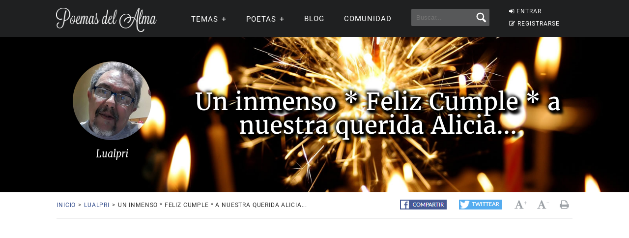

--- FILE ---
content_type: text/html; charset=UTF-8
request_url: https://www.poemas-del-alma.com/blog/mostrar-poema-584753
body_size: 15066
content:
<!DOCTYPE html><html xmlns="https://www.w3.org/1999/xhtml" lang="es"><head profile="https://gmpg.org/xfn/11">
	<title>Poema Un inmenso * Feliz Cumple * a nuestra querida Alicia..., en Poemas del Alma</title>
      
    <meta charset="utf-8"/>   
        
        <link rel="preconnect dns-prefetch" href="https://www.googletagmanager.com" />
    <link rel="preconnect dns-prefetch" href="https://securepubads.g.doubleclick.net" />
    <link rel="preconnect dns-prefetch" href="https://c.amazon-adsystem.com" />
    
    	
    <link rel="preload" href="//www.poemas-del-alma.com/blog/wp-content/themes/poemas/assets/frontend/font/Roboto-Regular.woff" as="font" type="font/woff" crossorigin="anonymous">
<link rel="preload" href="//www.poemas-del-alma.com/blog/wp-content/themes/poemas/assets/frontend/font/Merriweather-Regular.woff" as="font" type="font/woff" crossorigin="anonymous">
<link rel="preload" href="//www.poemas-del-alma.com/blog/wp-content/themes/poemas/assets/frontend/font/Merriweather-Bold.woff" as="font" type="font/woff" crossorigin="anonymous">
<link rel="preload" href="//www.poemas-del-alma.com/blog/wp-content/themes/poemas/assets/frontend/font/Merriweather-Italic.woff" as="font" type="font/woff" crossorigin="anonymous">
<link rel="preload" href="//www.poemas-del-alma.com/blog/wp-content/themes/poemas/assets/frontend/font/fontello.woff?31867732" as="font" type="font/woff" crossorigin="anonymous">


        <link rel="stylesheet" media="all" href="//www.poemas-del-alma.com/blog/wp-content/themes/poemas/assets/frontend/css/screen20.css" />
   
   <meta property="og:image" content="https://www.poemas-del-alma.com/blog/wp-content/themes/poemas/images/iconos/default-avatar.jpeg" />
    

	<link rel="alternate" type="application/rss+xml" title="RSS 2.0" href="//www.poemas-del-alma.com/blog/feed" />
	<link rel="alternate" type="text/xml" title="RSS .92" href="//www.poemas-del-alma.com/blog/feed" />
	<link rel="alternate" type="application/atom+xml" title="Atom 0.3" href="//www.poemas-del-alma.com/blog/feed" />

	<link type="image/x-icon" href="//www.poemas-del-alma.com/favicon.ico" rel="shortcut icon" />
        
	<link rel="pingback" href="https://www.poemas-del-alma.com/blog/xmlrpc.php" />
    

<meta property="fb:admins" content="804467439" />






<meta name="viewport" content="width=device-width, initial-scale=1.0">



<meta property="og:image" content="//www.poemas-del-alma.com/blog/wp-content/themes/poemas/images/logo-login.png" />
<style>
.timeline-event-label {font-size:11pt;line-height:25px}
</style>


    
    <script defer type="text/javascript" src="https://www.poemas-del-alma.com/jquery-3.6.1.min.js"></script><script async src="https://securepubads.g.doubleclick.net/tag/js/gpt.js"></script>
<script type="text/javascript" src="https://www.poemas-del-alma.com/header-js-3.js"></script>


<!-- Google tag (gtag.js) -->
<script async src="https://www.googletagmanager.com/gtag/js?id=G-D7G5LNZX2L"></script>
<script>
  window.dataLayer = window.dataLayer || [];
  function gtag(){dataLayer.push(arguments);}
  gtag('js', new Date());

  gtag('config', 'G-D7G5LNZX2L', {
  'user_properties': {
    'logged_in_status': 'not_logged_in'
  }
});

</script>




<style id='global-styles-inline-css' type='text/css'>
:root{--wp--preset--aspect-ratio--square: 1;--wp--preset--aspect-ratio--4-3: 4/3;--wp--preset--aspect-ratio--3-4: 3/4;--wp--preset--aspect-ratio--3-2: 3/2;--wp--preset--aspect-ratio--2-3: 2/3;--wp--preset--aspect-ratio--16-9: 16/9;--wp--preset--aspect-ratio--9-16: 9/16;--wp--preset--color--black: #000000;--wp--preset--color--cyan-bluish-gray: #abb8c3;--wp--preset--color--white: #ffffff;--wp--preset--color--pale-pink: #f78da7;--wp--preset--color--vivid-red: #cf2e2e;--wp--preset--color--luminous-vivid-orange: #ff6900;--wp--preset--color--luminous-vivid-amber: #fcb900;--wp--preset--color--light-green-cyan: #7bdcb5;--wp--preset--color--vivid-green-cyan: #00d084;--wp--preset--color--pale-cyan-blue: #8ed1fc;--wp--preset--color--vivid-cyan-blue: #0693e3;--wp--preset--color--vivid-purple: #9b51e0;--wp--preset--gradient--vivid-cyan-blue-to-vivid-purple: linear-gradient(135deg,rgb(6,147,227) 0%,rgb(155,81,224) 100%);--wp--preset--gradient--light-green-cyan-to-vivid-green-cyan: linear-gradient(135deg,rgb(122,220,180) 0%,rgb(0,208,130) 100%);--wp--preset--gradient--luminous-vivid-amber-to-luminous-vivid-orange: linear-gradient(135deg,rgb(252,185,0) 0%,rgb(255,105,0) 100%);--wp--preset--gradient--luminous-vivid-orange-to-vivid-red: linear-gradient(135deg,rgb(255,105,0) 0%,rgb(207,46,46) 100%);--wp--preset--gradient--very-light-gray-to-cyan-bluish-gray: linear-gradient(135deg,rgb(238,238,238) 0%,rgb(169,184,195) 100%);--wp--preset--gradient--cool-to-warm-spectrum: linear-gradient(135deg,rgb(74,234,220) 0%,rgb(151,120,209) 20%,rgb(207,42,186) 40%,rgb(238,44,130) 60%,rgb(251,105,98) 80%,rgb(254,248,76) 100%);--wp--preset--gradient--blush-light-purple: linear-gradient(135deg,rgb(255,206,236) 0%,rgb(152,150,240) 100%);--wp--preset--gradient--blush-bordeaux: linear-gradient(135deg,rgb(254,205,165) 0%,rgb(254,45,45) 50%,rgb(107,0,62) 100%);--wp--preset--gradient--luminous-dusk: linear-gradient(135deg,rgb(255,203,112) 0%,rgb(199,81,192) 50%,rgb(65,88,208) 100%);--wp--preset--gradient--pale-ocean: linear-gradient(135deg,rgb(255,245,203) 0%,rgb(182,227,212) 50%,rgb(51,167,181) 100%);--wp--preset--gradient--electric-grass: linear-gradient(135deg,rgb(202,248,128) 0%,rgb(113,206,126) 100%);--wp--preset--gradient--midnight: linear-gradient(135deg,rgb(2,3,129) 0%,rgb(40,116,252) 100%);--wp--preset--font-size--small: 13px;--wp--preset--font-size--medium: 20px;--wp--preset--font-size--large: 36px;--wp--preset--font-size--x-large: 42px;--wp--preset--spacing--20: 0.44rem;--wp--preset--spacing--30: 0.67rem;--wp--preset--spacing--40: 1rem;--wp--preset--spacing--50: 1.5rem;--wp--preset--spacing--60: 2.25rem;--wp--preset--spacing--70: 3.38rem;--wp--preset--spacing--80: 5.06rem;--wp--preset--shadow--natural: 6px 6px 9px rgba(0, 0, 0, 0.2);--wp--preset--shadow--deep: 12px 12px 50px rgba(0, 0, 0, 0.4);--wp--preset--shadow--sharp: 6px 6px 0px rgba(0, 0, 0, 0.2);--wp--preset--shadow--outlined: 6px 6px 0px -3px rgb(255, 255, 255), 6px 6px rgb(0, 0, 0);--wp--preset--shadow--crisp: 6px 6px 0px rgb(0, 0, 0);}:where(.is-layout-flex){gap: 0.5em;}:where(.is-layout-grid){gap: 0.5em;}body .is-layout-flex{display: flex;}.is-layout-flex{flex-wrap: wrap;align-items: center;}.is-layout-flex > :is(*, div){margin: 0;}body .is-layout-grid{display: grid;}.is-layout-grid > :is(*, div){margin: 0;}:where(.wp-block-columns.is-layout-flex){gap: 2em;}:where(.wp-block-columns.is-layout-grid){gap: 2em;}:where(.wp-block-post-template.is-layout-flex){gap: 1.25em;}:where(.wp-block-post-template.is-layout-grid){gap: 1.25em;}.has-black-color{color: var(--wp--preset--color--black) !important;}.has-cyan-bluish-gray-color{color: var(--wp--preset--color--cyan-bluish-gray) !important;}.has-white-color{color: var(--wp--preset--color--white) !important;}.has-pale-pink-color{color: var(--wp--preset--color--pale-pink) !important;}.has-vivid-red-color{color: var(--wp--preset--color--vivid-red) !important;}.has-luminous-vivid-orange-color{color: var(--wp--preset--color--luminous-vivid-orange) !important;}.has-luminous-vivid-amber-color{color: var(--wp--preset--color--luminous-vivid-amber) !important;}.has-light-green-cyan-color{color: var(--wp--preset--color--light-green-cyan) !important;}.has-vivid-green-cyan-color{color: var(--wp--preset--color--vivid-green-cyan) !important;}.has-pale-cyan-blue-color{color: var(--wp--preset--color--pale-cyan-blue) !important;}.has-vivid-cyan-blue-color{color: var(--wp--preset--color--vivid-cyan-blue) !important;}.has-vivid-purple-color{color: var(--wp--preset--color--vivid-purple) !important;}.has-black-background-color{background-color: var(--wp--preset--color--black) !important;}.has-cyan-bluish-gray-background-color{background-color: var(--wp--preset--color--cyan-bluish-gray) !important;}.has-white-background-color{background-color: var(--wp--preset--color--white) !important;}.has-pale-pink-background-color{background-color: var(--wp--preset--color--pale-pink) !important;}.has-vivid-red-background-color{background-color: var(--wp--preset--color--vivid-red) !important;}.has-luminous-vivid-orange-background-color{background-color: var(--wp--preset--color--luminous-vivid-orange) !important;}.has-luminous-vivid-amber-background-color{background-color: var(--wp--preset--color--luminous-vivid-amber) !important;}.has-light-green-cyan-background-color{background-color: var(--wp--preset--color--light-green-cyan) !important;}.has-vivid-green-cyan-background-color{background-color: var(--wp--preset--color--vivid-green-cyan) !important;}.has-pale-cyan-blue-background-color{background-color: var(--wp--preset--color--pale-cyan-blue) !important;}.has-vivid-cyan-blue-background-color{background-color: var(--wp--preset--color--vivid-cyan-blue) !important;}.has-vivid-purple-background-color{background-color: var(--wp--preset--color--vivid-purple) !important;}.has-black-border-color{border-color: var(--wp--preset--color--black) !important;}.has-cyan-bluish-gray-border-color{border-color: var(--wp--preset--color--cyan-bluish-gray) !important;}.has-white-border-color{border-color: var(--wp--preset--color--white) !important;}.has-pale-pink-border-color{border-color: var(--wp--preset--color--pale-pink) !important;}.has-vivid-red-border-color{border-color: var(--wp--preset--color--vivid-red) !important;}.has-luminous-vivid-orange-border-color{border-color: var(--wp--preset--color--luminous-vivid-orange) !important;}.has-luminous-vivid-amber-border-color{border-color: var(--wp--preset--color--luminous-vivid-amber) !important;}.has-light-green-cyan-border-color{border-color: var(--wp--preset--color--light-green-cyan) !important;}.has-vivid-green-cyan-border-color{border-color: var(--wp--preset--color--vivid-green-cyan) !important;}.has-pale-cyan-blue-border-color{border-color: var(--wp--preset--color--pale-cyan-blue) !important;}.has-vivid-cyan-blue-border-color{border-color: var(--wp--preset--color--vivid-cyan-blue) !important;}.has-vivid-purple-border-color{border-color: var(--wp--preset--color--vivid-purple) !important;}.has-vivid-cyan-blue-to-vivid-purple-gradient-background{background: var(--wp--preset--gradient--vivid-cyan-blue-to-vivid-purple) !important;}.has-light-green-cyan-to-vivid-green-cyan-gradient-background{background: var(--wp--preset--gradient--light-green-cyan-to-vivid-green-cyan) !important;}.has-luminous-vivid-amber-to-luminous-vivid-orange-gradient-background{background: var(--wp--preset--gradient--luminous-vivid-amber-to-luminous-vivid-orange) !important;}.has-luminous-vivid-orange-to-vivid-red-gradient-background{background: var(--wp--preset--gradient--luminous-vivid-orange-to-vivid-red) !important;}.has-very-light-gray-to-cyan-bluish-gray-gradient-background{background: var(--wp--preset--gradient--very-light-gray-to-cyan-bluish-gray) !important;}.has-cool-to-warm-spectrum-gradient-background{background: var(--wp--preset--gradient--cool-to-warm-spectrum) !important;}.has-blush-light-purple-gradient-background{background: var(--wp--preset--gradient--blush-light-purple) !important;}.has-blush-bordeaux-gradient-background{background: var(--wp--preset--gradient--blush-bordeaux) !important;}.has-luminous-dusk-gradient-background{background: var(--wp--preset--gradient--luminous-dusk) !important;}.has-pale-ocean-gradient-background{background: var(--wp--preset--gradient--pale-ocean) !important;}.has-electric-grass-gradient-background{background: var(--wp--preset--gradient--electric-grass) !important;}.has-midnight-gradient-background{background: var(--wp--preset--gradient--midnight) !important;}.has-small-font-size{font-size: var(--wp--preset--font-size--small) !important;}.has-medium-font-size{font-size: var(--wp--preset--font-size--medium) !important;}.has-large-font-size{font-size: var(--wp--preset--font-size--large) !important;}.has-x-large-font-size{font-size: var(--wp--preset--font-size--x-large) !important;}
/*# sourceURL=global-styles-inline-css */
</style>
</head>

<body>


<header id="header" class="header">
        <div class="menuwif">
            <!-- Logo -->
            
                        <a href="https://www.poemas-del-alma.com/" class="logo"><img src="https://www.poemas-del-alma.com/blog/wp-content/themes/poemas/images/logo-retina.png" width="205px" height="49px" alt="Poemas del Alma" /></a>
            
            
    
            <!-- Hamburger icon -->
            <input class="side-menu" type="checkbox" id="side-menu"/>
            <label class="hamb" for="side-menu"><span class="hamb-line"></span></label>
    <div id="form-mobile-buscar">
    <input class="search-movil" type="checkbox" id="search-movil"/>
    <label class="buscar-mobile" for="search-movil" onclick="uncheck('all');"><img src="https://www.poemas-del-alma.com/blog/wp-content/themes/poemas/images/lupa-white.png" alt="Buscar" class="lupa-buscar" /></label>
    
                    <form id="form-mob" action="https://www.poemas-del-alma.com/blog/buscador">
                      
                        <input type="hidden" name="cx" value="partner-pub-2880401147580167:8t6zjj8oz7q" />
                        <input type="hidden" name="cof" value="FORID:10" />
                        <input type="hidden" name="ie" value="ISO-8859-1" />
                        <input type="text" name="q" class="input-search" placeholder="Buscar..." />
                        <input type="submit" class="input-submit" />
                			
						</form>
                    </div>
    
    
            <!-- Menu -->
            <nav class="nav">
                <ul class="menu">
                    
                                        <div id="order-perfil-guest" class="order-menu guesttopbottom">
                        <li class="guest-loginregister"><a href="https://www.poemas-del-alma.com/blog/wp-login.php"><i class="icon-login">&nbsp;</i>ENTRAR</a></li>
    					<li class="guest-loginregister"><a href="https://www.poemas-del-alma.com/blog/wp-login.php?action=register"><i class="icon-edit">&nbsp;</i>REGISTRARSE</a></li>
                    </div>
                                        
                    
                                        <div class="order-menu">
                    <input class="nav-has-submenu-us" type="checkbox" id="nav-has-submenu-us"/>
                    <label class="submenu-us-label" for="nav-has-submenu-us" onclick="uncheck('nav-has-submenu-us');">
                    <li>TEMAS<span class="signo-submenu-global" id="signo-submenu-us"></span></li>
                    </label>
                        <ul class="nav-submenu" id="nav-submenu-us">
                            <li><a href="//www.poemas-del-alma.com/amor.htm">Amor</a></li>
        					<li><a href="//www.poemas-del-alma.com/amistad.htm">Amistad</a></li>
        					<li><a href="//www.poemas-del-alma.com/familia.htm">Familia</a></li>
        					<li><a href="//www.poemas-del-alma.com/fechas-especiales.htm">Fechas especiales</a></li>
        					<li><a href="//www.poemas-del-alma.com/infantiles.htm">Infantiles</a></li>
        					<li><a href="//www.poemas-del-alma.com/perdon.htm">Perd&oacute;n</a></li>
        					<li><a href="//www.poemas-del-alma.com/religiosos.htm">Religiosos</a></li>
        					<li><a href="//www.poemas-del-alma.com/tristes.htm">Tristes</a></li>
                            
                            
                        </ul>
                    </div>
                    
                    
                    <div class="order-menu">
                    <input class="nav-has-submenu-poet" type="checkbox" id="nav-has-submenu-poet"/>
                    <label class="submenu-poet-label" for="nav-has-submenu-poet" onclick="uncheck('nav-has-submenu-poet');"><li>POETAS<span class="signo-submenu-global" id="signo-submenu-poet"></span></li></label>
                        <ul class="nav-submenu" id="nav-submenu-poet">
                            
      
      <li><a href="//www.poemas-del-alma.com/pablo-neruda.htm">Pablo Neruda</a></li>
								<li><a href="//www.poemas-del-alma.com/mario-benedetti.htm">Mario Benedetti</a></li>
								<li><a href="//www.poemas-del-alma.com/gabriela-mistral.htm">Gabriela Mistral</a></li>
								<li><a href="//www.poemas-del-alma.com/ruben-dario.htm">Rub&eacute;n Dar&iacute;o</a></li>
								<li><a href="//www.poemas-del-alma.com/amado-nervo.htm">Amado Nervo</a></li>
								<li><a href="//www.poemas-del-alma.com/jorge-luis-borges.htm">Jorge Luis Borges</a></li>
								<li><a href="//www.poemas-del-alma.com/sor-juana-ines-de-la-cruz.htm">Sor Juana</a></li>
								<li><a href="//www.poemas-del-alma.com/gustavo-adolfo-becquer.htm">Gustavo A. B&eacute;cquer</a></li>
								<li><a href="//www.poemas-del-alma.com/octavio-paz.htm">Octavio Paz</a></li>
								<li><a href="//www.poemas-del-alma.com/federico-garcia-lorca.htm">Federico Garc&iacute;a Lorca</a></li>
								<li><a href="//www.poemas-del-alma.com/alfonsina-storni.htm">Alfonsina Storni</a></li>
							
								<li><a href="//www.poemas-del-alma.com/jaime-sabines.htm">Jaime Sabines</a></li>
								<li><a href="//www.poemas-del-alma.com/antonio-machado.htm">Antonio Machado</a></li>
								<li><a href="//www.poemas-del-alma.com/jose-marti.htm">Jos&eacute; Mart&iacute;</a></li>
								<li><a href="//www.poemas-del-alma.com/francisco-de-quevedo.htm">Francisco de Quevedo</a></li>
								<li><a href="//www.poemas-del-alma.com/julia-de-burgos.htm">Julia de Burgos</a></li>
								<li><a href="//www.poemas-del-alma.com/garcilaso-de-la-vega.htm">Garcilaso de la Vega</a></li>
								<li><a href="//www.poemas-del-alma.com/miguel-de-unamuno.htm">Miguel de Unamuno</a></li>
								
                                
                                
								<li><a style="width:20px" href="//www.poemas-del-alma.com/a.html">A</a></li>
                                <li><a style="width:20px" href="//www.poemas-del-alma.com/b.html">B</a></li>
                                <li><a style="width:20px" href="//www.poemas-del-alma.com/c.html">C</a></li>
                                <li><a style="width:20px" href="//www.poemas-del-alma.com/d.html">D</a></li>
                                <li><a style="width:20px" href="//www.poemas-del-alma.com/e.html">E</a></li>
                                <li><a style="width:20px" href="//www.poemas-del-alma.com/f.html">F</a></li>
                                <li><a style="width:20px" href="//www.poemas-del-alma.com/g.html">G</a></li>
                                <li><a style="width:20px" href="//www.poemas-del-alma.com/h.html">H</a></li>
                                <li><a style="width:20px" href="//www.poemas-del-alma.com/i.html">I</a></li>
								<li><a style="width:20px" href="//www.poemas-del-alma.com/j.html">J</a></li>
                                <li><a style="width:20px" href="//www.poemas-del-alma.com/k.html">K</a></li>
                                <li><a style="width:20px" href="//www.poemas-del-alma.com/l.html">L</a></li>
                                <li><a style="width:20px" href="//www.poemas-del-alma.com/m.html">M</a></li>
                                <li><a style="width:20px" href="//www.poemas-del-alma.com/n.html">N</a></li>
                                <li><a style="width:20px" href="//www.poemas-del-alma.com/o.html">O</a></li>
                                <li><a style="width:20px" href="//www.poemas-del-alma.com/p.html">P</a></li>
                                <li><a style="width:20px" href="//www.poemas-del-alma.com/q.html">Q</a></li>
                                <li><a style="width:20px" href="//www.poemas-del-alma.com/r.html">R</a></li>
								<li><a style="width:20px" href="//www.poemas-del-alma.com/s.html">S</a></li>
                                <li><a style="width:20px" href="//www.poemas-del-alma.com/t.html">T</a></li>
                                <li><a style="width:20px" href="//www.poemas-del-alma.com/u.html">U</a></li>
                                <li><a style="width:20px" href="//www.poemas-del-alma.com/v.html">V</a></li>
                                <li><a style="width:20px" href="//www.poemas-del-alma.com/w.html">W</a></li>
                                <li><a style="width:20px" href="//www.poemas-del-alma.com/x.html">X</a></li>
                                <li><a style="width:20px" href="//www.poemas-del-alma.com/y.html">Y</a></li>
                                <li><a style="width:20px" href="//www.poemas-del-alma.com/z.html">Z</a></li>
							
       
                            
                            
                        </ul>
                        </div>
                    
                                        
                    <div class="order-menu">
                    <li><a href="//www.poemas-del-alma.com/blog/blog">Blog</a></li>
                    </div>
                    
                    <div class="order-menu">
                    <li><a href="//www.poemas-del-alma.com/blog/comunidad">Comunidad</a></li>
                    </div>
                    
                    
                    <div class="order-menu">
                    <li id="form-header-buscar">
                    <form action="//www.poemas-del-alma.com/blog/buscador">
                      
                        <input type="hidden" name="cx" value="partner-pub-2880401147580167:8t6zjj8oz7q" />
                        <input type="hidden" name="cof" value="FORID:10" />
                        <input type="hidden" name="ie" value="ISO-8859-1" />
                                                <input type="text" name="q" class="input-search" placeholder="Buscar..." />
                        <input type="submit" class="input-submit" />
                			
						</form>
                    </li>
                    
                    </div>
                        
                </ul>
            </nav>
        </div>
    </header>
    
    
 
            
            									

    


    


    
<div id="poema-content" class="page">

<style>
.grow {
  transition: padding 0.5s;
  -webkit-transition: padding 0.5s;
  overflow: hidden;
}
.grow:hover {
  padding-bottom: 150px !important;
  padding-top: 75px !important;
}

#editlink {
    opacity:0;   
    -webkit-transition:.5s;
    -moz-transition:.5s;
    -o-transition:.5s;
    -ms-transition:.5s;
    transition:.5s;
    float:right;
    background: #000;
    padding:10px;
    border: 1px solid #fff;
    font-size:13px;
}
#editlink a {
    color:#fff;
}
#header-post:hover #editlink {
    opacity:1;
}


.feed-poemas #header-post .container .post-autor div {height:90px;width:90px}
 .feed-poemas #header-post {padding:0;margin-bottom:20px}
 .feed-poemas #header-post .container {padding: 30px 0;border-top: 1px solid #cbc7c7;}
 .feed-poemas #header-post a {color: #000;}
 .feed-poemas #wrap {padding: 0 0 40px 0;}
.feed-poemas #header-post .container .post-autor .title-content {margin-bottom: 10px;}
.show-comments-feed.btn.btn-lg {margin-bottom: 40px;display:none}
.feed-poemas .show-comments-feed.btn.btn-lg {display:block}
.feed-poemas #nav-post {border: 0;}
.feed-poemas .comshidden {display: none;}

.icon-star-empty::before {
	content: '\e80f';
}

.fa-hearto::before, .fa-heart::before {
    margin-right: 8px;
}
  .fa-heart::before{content:"\2764";color:red !important}
  .fa-heart-o::before{content:"\2764";color:gray !important;}
  
  .fa-heart::before{content:"";display:inline-block;height:27px;width:27px;background-image: url('data:image/svg+xml;utf8,<svg xmlns="http://www.w3.org/2000/svg" viewBox="0 0 22 22"><path fill="red" d="M12 21.35l-1.45-1.32C5.4 15.36 2 12.28 2 8.5 2 5.42 4.42 3 7.5 3c1.74 0 3.41.81 4.5 2.09C13.09 3.81 14.76 3 16.5 3 19.58 3 22 5.42 22 8.5c0 3.78-3.4 6.86-8.55 11.54L12 21.35z"/></svg>');
  background-size: cover;fill:red;color:red}
  .fa-hearto::before{content:"";display:inline-block;height:27px;width:27px;background-image: url('data:image/svg+xml;utf8,<svg xmlns="http://www.w3.org/2000/svg" viewBox="0 0 22 22"><path fill="gray" d="M12 21.35l-1.45-1.32C5.4 15.36 2 12.28 2 8.5 2 5.42 4.42 3 7.5 3c1.74 0 3.41.81 4.5 2.09C13.09 3.81 14.76 3 16.5 3 19.58 3 22 5.42 22 8.5c0 3.78-3.4 6.86-8.55 11.54L12 21.35z"/></svg>');
  background-size: cover;fill:gray;color:gray}
  
  
  
  
  @media (min-width: 1024px) {
    
    #comments.comments-poem {
	display: flex;
	flex-wrap: wrap;
}

  #comments > .left {
	width: 100% !important;
    padding: 0 !important;
	order:2;
}

#comments > .right {

	float: left;
	width: 100% !important;
    order:1;
}

#comments > .right .card {
	width: 100% !important;
}

.list-comments li .list-comments-item .left {
	width: 16%;
}

.list-comments li .list-comments-item .right {
	width: 84%;
}

.item-fixed {
	position: unset !important;
}

}


  
 @media (min-width: 768px) {
  .feed-poemas .title-poem {font-size: 38px;}
  .feed-poemas #header-post {margin-bottom:0}
  .fa-hearto::before, .fa-heart::before {
    margin-right: 0px;
}
}
</style>

<div class="each-poema">
		<div id="header-post" class="grow" style="background-image: url(//www.poemas-del-alma.com/bg/poemas/abstract17.jpg);background-size: cover;color: white;text-shadow: 1px 1px 6px #000,2px 2px 6px #000,3px 3px 6px #000,4px 4px 6px #000,5px 5px 6px #000,6px 6px 6px #000,-3px -3px 6px #000;">

			<div class="container">
            <h1 class="title-poem">Un inmenso * Feliz Cumple * a nuestra querida Alicia...</h1>
				<div class="post-autor">
                
                
					                
                    <div style="background:url(//www.poemas-del-alma.com/blog/wp-content/uploads/2018/08/userphoto/b78ccb9.jpeg);background-size: cover;" alt="" /></div>
					<h2 class="title-content">Lualpri</h2>
				</div>
				
                
                                
			</div>
		</div>
		<div class="container">
        
                
			<nav id="nav-post" class="clearfix">
				<ul class="breadcrumbs left">
					<li><a href="//www.poemas-del-alma.com/">Inicio</a><span>></span></li> 
					<li><a href="//www.poemas-del-alma.com/blog/usuario-196702">Lualpri</a><span>></span></li>
					<li>Un inmenso * Feliz Cumple * a nuestra querida Alicia...</li>
 				</ul>
 				<div class="right clearfix">
	 				<ul class="share-buttons left">
                    
                        <li><a href="https://www.facebook.com/sharer/sharer.php?u=https://www.poemas-del-alma.com/blog/mostrar-poema-584753" target="_blank"><img src="//www.poemas-del-alma.com/blog/wp-content/themes/poemas/images/fb-compartir.png"></a></li>
	    				<li><a href="https://twitter.com/intent/tweet/?text=Un+inmenso+%2A+Feliz+Cumple+%2A+a+nuestra+querida+Alicia...&url=https://www.poemas-del-alma.com/blog/mostrar-poema-584753&via=Poemas_del_alma" target="_blank"><img src="//www.poemas-del-alma.com/blog/wp-content/themes/poemas/images/tw-twittear.png"></a></li>		 			</ul>
	 				<ul class="actions-post right">
	 					<li><a href="#"><i class="icon-font" id="incfont">&nbsp;</i><span>+</span></a></li>
	 					<li><a href="#"><i class="icon-font" id="decfont">&nbsp;</i><span>-</span></a></li>
	 					<li><a target="_blank" href="//www.poemas-del-alma.com/blog/imprimir-584753"><i class="icon-print">&nbsp;</i></a></li>
                        
                        	 				</ul>
	 			</div>
			</nav>
		</div>
        
        <div id="wrap">
			<div class="container">
				

<div class="anuncio"><!-- /22357687369/poemas_top -->
<div id='div-gpt-ad-1595426456480-0'>
<script>
    googletag.cmd.push(function() { googletag.display('div-gpt-ad-1595426456480-0'); });
  </script>
  </div></div>    <div id="content">
	<div class="block-content">
    
            <div align="center">        
                        
                        <div style="clear:both"></div><iframe width="425" height="344" style="width:425px;max-width:100%;height:344px" src="https://www.youtube.com/embed/cDT12zAWDuM" frameborder="0" allowfullscreen></iframe><br /><br /></div>						<div class="poem-entry" id="contentfont">
                        
                        <br /><div style="color:#800"  title="Estrofa escrita por Lualpri"><p>Un inmenso * Feliz Cumple * a nuestra querida Alicia...<br />Propicia es esta ocasión<br />para reunirlos a todos<br />y expresar de corazón<br />cada uno y a su modo...<br />*<br />El sentir tan personal<br />que lleven dentro del pecho,<br />por ésta niña que está<br />sus bellos años cumpliendo!<br />*<br />Es esta poeta ardiente<br />y llena de gran calor,<br />una mujer que trasciende<br />cual rayos del mismo sol...<br />*<br />A través de sus poemas<br />plenos de fuego y pasión,<br />que a los lectores nos deja,<br />con algo de excitación!<br />*<br />Querida amiga poeta,<br />va para ti lo mejor,<br />con la humildad y simpleza<br />que se hallan en mi interior.<br />*<br />Con lo cual quiero que sepas<br />que mi deseo mayor,<br />es que muy feliz tú seas<br />por siempre, no sólo hoy!<br />*<br />Pasa un bello cumpleaños.<br />Disfruta del gran amor<br />y del cariño enviado<br />para ti, de corazón!<br />*<br />Bueno, ya voy culminando;<br />dejo paso a los demás,<br />así te van saludando<br />quienes quieren de verdad.<br />*<br />Querida Ali... te dejo<br />en su buena compañía,<br />estén cercanos o lejos<br />festejando tu gran día!<br />*<br />Que tengas paz, salud, amor y dicha !<br />*<br />Luis<br />23/06/2020<br />Bs. As.<br />Arg.<br />***<br /></p></div></p>
<br /><div style="color:#000"  title="Estrofa escrita por Lydia Gil"><p>☽✩<br />Que la felicidad<br />Siempre te persiga.<br />Que la sonrisa<br />Sea siempre tu compañía.<br />Que la luz de Dios<br />Siempre sea tu guía.<br />Disfruta mucho <br />Hoy y siempre <br />De todos tus días. <br />Feliz cumpleaños, <br />Querida Amiga, Alicia<br />☽✩<br />Lydia Gil <br /></p></div></p>
<br /><div style="color:#800"  title="Estrofa escrita por alicia perez hernandez"><p>Muy agradecida a mi querido amigo Luis.<br />Que me felicites en mi cumpleaños, y todavía<br />lo haga con rima, tú sabe como me encanta<br />el verso rimado y mas en mi para cumpleaños<br />tengo que decir que lo disfruto, aunque se me<br />han venido los años encima pero creo que este<br />poema de mi gran amigo Luis, hoy me reanima.<br />Mil gracias le doy a Dios que siendo como soy,<br />me perdone mis pecados y me preste un año mas<br />para seguir escribiendo, aunque no es la pluma la<br />que escribe, es el alma de donde los versos brotan,<br />pero hoy me festejo a todos mis amigos les doy las<br />gracias a los recién llegados, a los de antes a los de<br />hoy que van llegando y vamos sumando amigos.<br />diré lo que siempre digo... Mil gracias por leer mis letras<br />Y mil gracias por su felicitación....<br /></p></div></p>
<br /><div style="color:#000"  title="Estrofa escrita por Da Ab"><p>es un día de alegría<br />pues es cumpleaños de Alicia<br />que los años pasen lentos..<br />como una buena melodía..<br />eres compositora de letras<br />de buenos y malos días<br />que tu corazón hoy y siempre permanezca en armonía..<br />querida Alicia aunque no nos conocemos, TE DESEO UN MARAVILLOSO DÍA .<br /></p></div></p>
<br /><div style="color:#800"  title="Estrofa escrita por María..."><p>Esa querida mexicanita de mi alma,<br />que cada mañana me envía sus maresss<br />y océanos de nuestra otra querida amiga,<br />con toda el alma.<br />Le deseo de corazón un día tranquilo,<br />lleno de sueños que pueda cumplirlos,<br />lo merece porque es una mujer pasional,<br />que sigue amando con el corazón encendido,<br />a ella le digo FELICIDADES CON TODO MI CARIÑO!!<br />Ah y de nuevo envío esos maresss de afecto<br />directo<br />María Isiszkt<br /></p></div></p>
<br /><div style="color:#000"  title="Estrofa escrita por DFV"><p>Ante todo desearte un cumpleaños muy especial,<br />porque en este espacio eres alguien esencial,<br />cada frase que das a mis poemas, me motivan,<br />y a la vez leer los tuyos, a mi me cautivan;<br />por eso y mucho mas, eres mi poeta preferida,<br />y te felicito ahora en este nuevo año de vida.<br />Que cumplas muchos mas, es mi deseo sincero,<br />y me sumo igualmente a todos los te quiero,<br />bendiciones en este día, el día de tu santo,<br />y reiterarte de corazón, que te admiro tanto.<br />Poeta Alicia, muchísimas felicidades para tí,<br />De Colombia hasta Mexico, te dedico estos versos que escribí.<br />DFV<br /></p></div></p>
<br /><div style="color:#800"  title="Estrofa escrita por Hermes Antonio Varillas Labrador"><p>Una décima escribo<br />como modesto regalo, <br />en un corto intervalo<br />y sin que sea abusivo,<br />dando nota de recibo<br />de tan grata noticia,<br />junto a mis albricias<br />van mis felicitaciones,<br />palmas con ovaciones<br />¡Enhorabuena Alicia!<br />- Hermes Varillas Labrador (Poemas Potosinos) <br /></p></div></p>
<br /><div style="color:#000"  title="Estrofa escrita por kavanarudén"><p>MIS MÁS CALUROSAS FELICITACIONES MI ALI QUERIDA.<br />QUE SE CUMPLAN TODOS TUS SUEÑOS Y ANHELOS.<br />QUE NUNCA FALTE EN TU VIDA EL BIENESTAR, LA SALUD, EL AMOR Y LA MUSA. MUCHA MUSA PARA QUE NOS SIGAS DELEITANDO CON TUS LETRAS.<br />UN FUERTE ABRAZO<br />TE QUIERO UN MONTÓN Y MUCHO MÁS.<br />DISFRUTA Y CELEBRA EN GRANDE.<br />TE QUIERO<br />KAVI <br /></p></div></p>
<br /><div style="color:#800"  title="Estrofa escrita por Yajaira Vargas"><p>Hoy paso por tu casa pues te vengo a felicitar, Dios conseda a tu vida mucha dicha y felicidad...<br />Te traigo de flores un ramillete que tu belleza a de igualar, pues eres grande, bella amiga, y además muy leal, es por eso hoy en tu día te vengo a felicitar y también muchas bendiciones te te voy que dejar...<br />Feliz cumple mí querida y bella amiga!<br />         Yajaira Vargas <br /></p></div></p>
<br /><div style="color:#000"  title="Estrofa escrita por Menesteo"><p>Un día como otros tantos<br />para poder festejar<br />la suma que dan los años<br />sin decir la cantidad.<br />Es la guinda de una tarta<br />con sus velas encendidas<br />la que nos hace ese día<br />con cariño celebrar,<br />un hermoso cumpleaños<br />con amigos del portal.<br />Qué el sol te alumbre de día<br />y la luna blanca y pura<br />salga para ti esta noche<br />para regalarte un broche<br />con su luz más encendida.<br />Desde mi bahía gaditana <br />te mando un fraterno abrazo.<br />Menesteo.<br /></p></div></p>
<br /><div style="color:#800"  title="Estrofa escrita por Freddy Kalvo"><p>Alicia ¡Qué maravilla!<br />el versar con el  esbozo<br />con la gratitud y gozo<br />doy un beso en tu mejilla.<br />Larga vida, larga vida<br />pedimos al poderoso,<br />tu corazón amoroso<br />lo bendiga cada día.<br />Disfrútalo en alegría<br />de familia rodeada,<br />sintiéndote muy amada<br />bailando de algarabía<br />Freddy Kalvo<br /></p></div></p>
<br /><div style="color:#000"  title="Estrofa escrita por EVOLA.RL"><p>FELIZ CUMPLEAÑO MI ABEJITA QUERIDA<br />Muchísimas felicitaciones mi muy <br />apreciada amiga <br />espero que hoy en tu día de cumpleaños <br />disfrutes a plenitud con tus seres queridos <br />y aunque no me lo creas, te lo diré…<br />…Y es que eres muy especial para mi amiga querida<br />porque he leído tu alma y nadé en ella <br />hasta lo más profunda y eras bella. <br />Sin conocernos en persona, pero se mas de ti <br />de lo que imaginas y todo es bueno.<br />Por eso te quiero.<br />Y de lejos te envío <br />mis mejores<br />deseos<br />EVOLA.RL<br /></p></div></p>
<br /><div style="color:#800"  title="Estrofa escrita por rosi12"><p>Que festejes<br />Un muy lindo <br />cumpleaños<br />Y que tus deseos <br />Se hagan realidad<br />Cantos y mucho<br />Amor te rodee<br />Este nuevo año <br />(rosi12) <br /></p></div></p>
<br /><div style="color:#000"  title="Estrofa escrita por Draven Noré"><p>¡¡Feliz Día!!<br />que siempre estes llena de alegría.<br />TE deseo lo mejor hoy y siempre<br />mi buena amiga.<br />¡¡FELICIDADES!!<br />DRAVEN NORE <br /></p></div></p>
<br /><div style="color:#800"  title="Estrofa escrita por Rosalways"><p>¡FELIZ CUMPLEAÑOS! Querida amiga,<br />que la suerte te sonría<br />el amor nunca te falte.<br />Y que las musas no te abandonen<br />para poder seguir disfrutando<br />de tu maravillosa poesia.<br />Un abrazo con todo el cariño<br />desde allende los mares.<br /></p></div></p>
<br /><div style="color:#000"  title="Estrofa escrita por JesusMangas"><p>Decirte quiero de tajo<br />"Felicidades Alicia",<br />Son tus versos la delicia<br />Para el que lee tu trabajo.<br />El amor y la pasión<br />Bailan juntos por tus versos.<br />Coronandolos de besos,<br />De alegría e ilusión.<br />Dios te de salud y vida,<br />Felicidad si recato,<br />Para leerte otro rato<br />Mi queridisima amiga.<br />Jesús Mangas.<br /></p></div></p>
<br /><div style="color:#800"  title="Estrofa escrita por Dolores Luna. ☾ (Anna) ."><p>Siento no haber escrito ayer, la salud compromete pero ...<br />Como cumplir años es una gran bendición más en una Señora ...así con mayúsculas como nuestra querida Poetiza Alicia, me entregó al buen Dios a orar por ella, que su salud sea la más óptima, haya vivido un fantástico día al lado de sus amados y que la lluvia de Bendiciones sea eterna. <br />Un maravilloso día para una espléndida mujer que en sus letras nos deja siempre el amor y la amistad en bellos poemas. <br />¡ Mi saludo esta tarde amiga, pero la alegría de saberte al lado de nosotros amigos poetas es diario y está lleno de amor !<br />¡ Felicidades Poetiza ! <br />Dolores Luna. <br /></p></div></p>
<br /><div style="color:#000"  title="Estrofa escrita por "><p>Hoy paso por tu casa pues te vengo a felicitar, Dios conseda a tu vida mucha dicha y felicidad...<br />Te traigo de flores un ramillete que tu belleza a de igualar, pues eres grande, bella amiga, y además muy leal, es por eso hoy en tu día te vengo a felicitar y también muchas bendiciones te te voy que dejar...<br />Feliz cumple mí querida y bella amiga!<br />         Yajaira Vargas <br /></p></div><p align="right"><a href="//www.poemas-del-alma.com/blog/editar-estrofa-74475">Editar</a></p>
<br /><div style="color:#800"  title="Estrofa escrita por Loren Idárraga"><p>Eres un tesoro para nuestra humanidad,<br />hoy en tu cumpleaños te deseo felicitar<br />A ti gran poeta un abrazo te deseo enviar<br />Deseando en tu día mucha felicidad.<br /></p></div></p>
<br /><div style="color:#000"  title="Estrofa escrita por Eli R"><p>Amiga Alicia, aunque llegue tarde, quiero participar para desearles lo mejor.  El mundo mejora con su hermosa poesía.  Feliz cumpleaños.  Un fuerte abrazo de tu amiga Eli.<br /></p></div></p>
<br /><div style="color:#800"  title="Estrofa escrita por Elena. DC"><p>Alicia<br />Que el cariño este siempre a tu lado<br />querida poeta del amor y la sensualidad<br />en este día te deseo que te celebren <br />con mucho tequila y champán<br />para ''chin chin'' brindar<br />por otro año de vida<br />y que Dios seguro te lo bendicirá<br />los mariachis que no falten<br />pues te mereces eso y más...<br />Elena<br /></p></div></p>
<br /><div style="color:#000"  title="Estrofa escrita por jorg serra"><p>Alicia quiero desearte un feliz cumpleaños,<br />desde lo mas profundo de mi corazon,<br />que la pases muy feliz junto a tu familia y los seres que mas quieres, esos que con cada poema te hacen sentir.<br />que no pierdas la esperanza si un año nuevo comienza, pues hay algunos por ahi que no les gusta cumplir años, y se sienten jovenes todavias y se resisten al paso del tiempo.<br />Pues hay todavia metas por cumplir y sueños por realizar , como escribir el poema que nos descubra el alma,el que nos haga mas felices, el que nos llene la vida de amor y de paz.<br />             -Jorge Serra-<br /></p></div></p>
<br /><div style="color:#800"  title="Estrofa escrita por Violeta"><p>Mi querida Alicia feliz cumpleaños que los días<br /> venideros te sonría y encuentres en ellos todo<br /> lo que has deseado y no has encontrado.<br /> Te deseo mucha felicidad. Dios te bendiga en salud…. Besitos.<br />Violeta<br /></p></div></p>

      
<div class="likebox">
  
  <button data-authorId="196702" data-metaId="584753" data-tipo="1" href="javascript:void();" class="heart fa fa-hearto"> <span class="liketext">ME GUSTA</span> <span class="numlikes" id="numlikes">0</span> </button><style>
    
    .favorite-toggle{  color: #1f2021;}
    .likebox{display:flow-root;}
    .icon-star::before {color: #ffa371;}
    
    .heart{margin-bottom:25px}
    
    .feed-poemas #nav-post {display: none;}
    
    @media (min-width: 768px){
        .likebox{display:flex;  justify-content: space-evenly;}
        .heart{margin-bottom:0}
        .feed-poemas #nav-post {display: block;}
    }
    </style><button style="font-size: 30px;padding: 0px 16px 2px 8px;height: 47px;" href="javascript:void();"><span class="liketext"><a class="favorite-toggle" rel="nofollow" href="#" data-url="y584753"><i class="icon-star-empty" style="font-size:30px;color:gray;">&nbsp;</i> FAVORITO</a></span></button><div id="likeboxerror"></div>
</div>

<script type="text/javascript">
document.addEventListener('DOMContentLoaded', function() {
    var hearts = document.querySelectorAll('.heart.fa');
    hearts.forEach(function(heart) {
        heart.addEventListener('click', function() {
            document.getElementById("likeboxerror").innerHTML = "<br /><br /><strong><a href=\"//www.poemas-del-alma.com/blog/wp-login.php?action=register&redirect_to=https%3A%2F%2Fwww.poemas-del-alma.com%3A443%2Fblog%2Fmostrar-poema-584753\">Registrate para darle Me gusta a este poema</a>, o si ya estás registrad@, <a href=\"//www.poemas-del-alma.com/blog/wp-login.php?redirect_to=https%3A%2F%2Fwww.poemas-del-alma.com%3A443%2Fblog%2Fmostrar-poema-584753\">logueate aquí</a>.</strong>";
        });
    });
});
</script>


						</div>
						<!--/poem-entry-->
                        

                        
					</div>
					<!--/block-content--> 
                    
                                        
                    <div class="card clearfix datospoema">
												<ul class="list-border">
                        
                        
                        
                        <li><strong>
                        Autores:    
    </strong> 
	<a href="//www.poemas-del-alma.com/blog/usuario-196702">Lualpri</a>, <a href="//www.poemas-del-alma.com/blog/usuario-214663">Lydia Gil</a>, <a href="//www.poemas-del-alma.com/blog/usuario-80204">alicia perez hernandez</a>, <a href="//www.poemas-del-alma.com/blog/usuario-215892">Da Ab</a>, <a href="//www.poemas-del-alma.com/blog/usuario-123517">María...</a>, <a href="//www.poemas-del-alma.com/blog/usuario-213658">DFV</a>, <a href="//www.poemas-del-alma.com/blog/usuario-141715">Poemas Potosinos</a>, <a href="//www.poemas-del-alma.com/blog/usuario-110974">Kavanaruden</a>, <a href="//www.poemas-del-alma.com/blog/usuario-17541">Yajaira Vargas</a>, <a href="//www.poemas-del-alma.com/blog/usuario-169472">Menesteo</a>, <a href="//www.poemas-del-alma.com/blog/usuario-209704">Freddy Kalvo</a>, <a href="//www.poemas-del-alma.com/blog/usuario-135827">Evola.RL</a>, <a href="//www.poemas-del-alma.com/blog/usuario-79622">rosi12</a>, <a href="//www.poemas-del-alma.com/blog/usuario-215024">Draven Noré</a>, <a href="//www.poemas-del-alma.com/blog/usuario-147892">Rosalways</a>, <a href="//www.poemas-del-alma.com/blog/usuario-215817">J. Mangas</a>, <a href="//www.poemas-del-alma.com/blog/usuario-198362">Dolores Luna.☾</a>, <a href="//www.poemas-del-alma.com/blog/usuario-0"></a>, <a href="//www.poemas-del-alma.com/blog/usuario-215937">Loren Idárraga</a>, <a href="//www.poemas-del-alma.com/blog/usuario-213942">Eli 🌸</a>, <a href="//www.poemas-del-alma.com/blog/usuario-139266">Elenas</a>, <a href="//www.poemas-del-alma.com/blog/usuario-183620">jorg serra</a>, <a href="//www.poemas-del-alma.com/blog/usuario-15492"> Violeta ( Cnela. Hada Madrina)</a></li><li><strong>Se ve: </strong>Todos los versos</li><li><strong>
Finalizado: </strong>
26 de junio de 2020 a las 00:30</li>

<li><strong>Límite: 3 d&iacute;as</strong></li><li><strong>Invitados: </strong>Amigos (pueden participar los usuarios en su lista de amigos)</li><li><strong>Comentario del autor sobre el poema: </strong>Querida Ali...
Todos te deseamos lo mejor de lo mejor!
MUY FELIZ CUMPLEAÑOS !!!</li><li><strong>Categoría:</strong> Fecha especial</li>
<li><strong>Lecturas:</strong> 
615</li>
<li><span class="usu-favs"><strong>Usuarios favoritos de este poema:</strong> <a href="//www.poemas-del-alma.com/blog/usuario-196702">Lualpri</a>, <a href="//www.poemas-del-alma.com/blog/usuario-80204">alicia perez hernandez</a>, <a href="//www.poemas-del-alma.com/blog/usuario-123517">María...</a>, <a href="//www.poemas-del-alma.com/blog/usuario-110974">kavanarudén</a>, <a href="//www.poemas-del-alma.com/blog/usuario-169472">Menesteo</a>, <a href="//www.poemas-del-alma.com/blog/usuario-209704">Freddy Kalvo</a>, <a href="//www.poemas-del-alma.com/blog/usuario-213658">DFV</a>, <a href="//www.poemas-del-alma.com/blog/usuario-215024">Draven Noré</a>, <a href="//www.poemas-del-alma.com/blog/usuario-198362">Dolores Luna. ☾ (Anna) .</a>, <a href="//www.poemas-del-alma.com/blog/usuario-79622">rosi12</a>, <a href="//www.poemas-del-alma.com/blog/usuario-15492">Violeta</a>, <a href="//www.poemas-del-alma.com/blog/usuario-128617">Alfredo Daniel Lopez</a>, <a href="//www.poemas-del-alma.com/blog/usuario-52098">Nuria de espinosa</a></span></li>                    
                        
						</ul>
					</div>
					<!--/box-card-->

                      
                    
                    
                    </div>
				<!--/content-->


<div class="pre_sticky">
<!-- /22357687369/poemas_pre_sticky -->
<div id='div-gpt-ad-1654732384803-2' style='margin-bottom:20px'>
<script>
    googletag.cmd.push(function() { googletag.display('div-gpt-ad-1654732384803-2'); });
  </script>
  </div>
</div>

				<div id="sidebar" class="sidebar anuncio-poeta-inner">
					
                <!-- /22357687369/poemas_sticky -->
<div id='div-gpt-ad-1654732384803-0'>
<script>
    googletag.cmd.push(function() { googletag.display('div-gpt-ad-1654732384803-0'); });
  </script>
  </div>


				</div>
				<!--/sidebar-->
					                    
                    
			

    
    

   

</div><div style="clear:both"></div>
       
        </div>
        
        </div>
		<!--/wrap-->
<div id="scrollRecomendacion"> 

    <div class="recomendacion">
        <div class="recomendacion-content">
            <span class="recomendacion-titulo">Llevate gratis una Antolog&iacute;a Po&eacute;tica &darr;</span>
            <div class="recomendacion-posts">
            
            <form action="https://boletin.poemas-del-alma.com/def-sendy/subscribe" method="POST" accept-charset="utf-8">
        <img src="https://www.poemas-del-alma.com/170067563021.png" loading="lazy" class="ebook-overlay" />
        <br class="nomobile" />
        
        <span class="lista-tics-newsletter"><strong>&#10004;</strong> Recibe el ebook en segundos</span>
        <span class="lista-tics-newsletter"><strong>&#10004;</strong> 50 poemas de 50 poetas distintos</span>
       
    	    
    	<input type="email" placeholder="Email" name="email" id="email" required /><br/>
        <p style="display:inline-block;width:auto;margin: 10px 0 10px 0 !important;" class="g-recaptcha" data-sitekey="6Lc4FbwpAAAAAESGoMT043UeBmElITyTWxP8qhnS"></p>
    		
    	<div style="display:none;">
	<label for="hp">HP</label><br/>
	<input type="text" name="hp" id="hp"/>
	</div>
    	<input type="hidden" name="list" value="yO5lRbLAIMzXP2ToZ763r9mw"/>
    	<input type="hidden" name="subform" value="yes"/>
    	<input class="btn btn-blue btn-lg left" style="margin-top: 5px;" type="submit" name="submit" id="submit" value="Recibir el libro" />
    </form>
            
            </div>
        </div>
        <button id="closeScrollRecomendacion" class="close-btn">Cerrar</button>
    </div>
</div>
                
                <div id="abrelayer"></div>
                
                
                <script defer src="https://www.poemas-del-alma.com/overlay-js.js"></script>
    <div class="container">
	<div id="comments" class="comments-poem clearfix">
    
		<div class="left">
        
        <a href="#" class="show-comments-feed btn btn-lg">Comentarios +</a>        
        <div class="comshidden">
        
                
			<h3 class="title-content">Comentarios<span class="bg-box bg-box-blue bg-box-md">3</span></h3>

			<ul class="list-comments">
                        <li class="card clearfix">
					<div class="list-comments-item clearfix">
						<div class="left">
                        					
							<a href="//www.poemas-del-alma.com/blog/usuario-80204" class="avatar-comment"><img src="//www.poemas-del-alma.com/blog/wp-content/uploads/2012/04/userphoto/thumb_0596242.jpeg"></a>
						</div>
						<div class="right">
							<a href="//www.poemas-del-alma.com/blog/usuario-80204">alicia perez hernandez</a>
                            							<time class="text-small">25 de junio de 2020 a las 20:57</time>
							<p>A TODOS Y CADA UNO DE LOS QUE ME HA DEJADO SUS HERMOSAS PALABRAS SOLO TENGO PALABRAS DE AGRADECIMIENTO, EN ESPECIAL A MI GRAN AMIGO LUALPRI, LUIS POR ESTE HERMOSO DETALLE DE REGALARME UN FUSIONADO CON GRANDES AMIGOS Y COMPAÑEROS DE LETRAS, SUS PALABRAS Y CARIÑOS SON UN REGALO PRECIOSO PARA MI VIDA. BENDICIONES!! Y MIL GRACIAS A CADA UNO DE USTEDES </p>						</div>
					</div>
					<footer class="clearfix">
						<ul class="left">
                        
                        
                			
						</ul>
                        					</footer>
                    
                                              
					
                    
                    <ul class="list-comments-answers"><li>
							<div class="list-comments-item clearfix">
								<div class="left">
                                <a href="//www.poemas-del-alma.com/blog/usuario-215157" class="avatar-comment"><img src="//www.poemas-del-alma.com/blog/wp-content/uploads/2020/05/userphoto/thumb_5ae682e.jpeg"></a>
								</div>
								<div class="right">
									<a href="//www.poemas-del-alma.com/blog/usuario-215157">Patricia Rosario</a><time class="text-small">27 de junio de 2020 a las 14:59</time>
									<p>Feliz cumpleaños linda Dios te bendiga</p>
								</div>
							</div>
							<footer class="clearfix">
								<ul class="left"></ul>
							</footer>
						</li></ul></li>                    
				
                                <li class="card">
					<div class="list-comments-item clearfix">
						<div class="left">
                        					
							<a href="//www.poemas-del-alma.com/blog/usuario-196702" class="avatar-comment"><img src="//www.poemas-del-alma.com/blog/wp-content/uploads/2018/08/userphoto/thumb_b78ccb9.jpeg"></a>
						</div>
						<div class="right">
							<a href="//www.poemas-del-alma.com/blog/usuario-196702">Lualpri</a>
                            							<time class="text-small">25 de junio de 2020 a las 21:04</time>
							<p>Querida Ali....<br />
No será porque lo mereces???<br />
Yo creo que sÍ!!!<br />
Te mando un gran abrazo y con respecto a todos los poetas amigos que integraron el presente, les dejo un saludo y les doy las gracias.<br />
Buena vida para todos.<br />
<br />
CUIDENSE MUCHO !!!</p>						</div>
					</div>
					<footer class="clearfix">
						<ul class="left">
                        
                        
                			
						</ul>
                        					</footer>
                    
                                              
					
                    
                                        
				
                                <li class="card">
					<div class="list-comments-item clearfix">
						<div class="left">
                        					
							<a href="//www.poemas-del-alma.com/blog/usuario-52098" class="avatar-comment"><img src="//www.poemas-del-alma.com/blog/wp-content/uploads/2011/01/userphoto/52098.thumbnail.jpg"></a>
						</div>
						<div class="right">
							<a href="//www.poemas-del-alma.com/blog/usuario-52098">Nuria de espinosa</a>
                            							<time class="text-small">22 de julio de 2020 a las 22:15</time>
							<p>Querida y linda Alicia. Feliz cumpleaños. Tal vez llegue tarde, pero lo importante es la intención. Espero haya sido un día maravilloso. Abrazos </p>						</div>
					</div>
					<footer class="clearfix">
						<ul class="left">
                        
                        
                			
						</ul>
                        					</footer>
                    
                                              
					
                    
                                        
				
                </ul></div>
            </div>
        <!--/left--><br /><br /><span class="linejait">Para poder comentar y calificar este poema, debes estar registrad@. <a href="//www.poemas-del-alma.com/blog/wp-login.php?action=register&redirect_to=https%3A%2F%2Fwww.poemas-del-alma.com%3A443%2Fblog%2Fmostrar-poema-584753">Regístrate aquí</a> o si ya estás registrad@, <a href="//www.poemas-del-alma.com/blog/wp-login.php?redirect_to=https%3A%2F%2Fwww.poemas-del-alma.com%3A443%2Fblog%2Fmostrar-poema-584753">logueate aquí</a>.</span>    
    
    </div>
			<!--/right-->
    
            
            
            
            	</div>

	</div>
	<!--/comments-->

</div>

        
	<div id="bottom">
		<div class="container">

			<div class="col-6 col-8-tablet">
				<div class="card card-dark">
					                    
                    <span class="titulo-columna">Usuarios</span>
                    <ul>                        <li><a href="//www.poemas-del-alma.com/blog/wp-login.php"><i class="icon-login">&nbsp;</i>ENTRAR</a></li>
						<li><a href="//www.poemas-del-alma.com/blog/wp-login.php?action=register"><i class="icon-edit">&nbsp;</i>REGISTRARSE</a></li>
                        </ul>				</div>
				<!--/card-->
			</div>
			<!--/col-6-->

			<div class="col-8-tablet">	

				<div class="col-3 col-4-tablet col-4-tablet">
					<div class="card card-dark">
                        <span class="titulo-columna">Especiales</span>
						<ul>
							                            <li><a href="//www.poemas-del-alma.com/metrica.php">Analizar m&eacute;trica</a></li>
                			<li><a href="//www.poemas-del-alma.com/silabas.php">Separar en s&iacute;labas</a></li>
                			<li><a href="//www.poemas-del-alma.com/blog/resumenes-de-libros">Res&uacute;menes de libros</a></li>
                			<li><a href="//www.poemas-del-alma.com/blog/taller-literario">Taller Literario</a></li>
                			<li><a href="//www.poemas-del-alma.com/blog/biografias-de-escritores">Biograf&iacute;as de Escritores</a></li>
						</ul>
					</div>
					<!--/card-->
				</div>
				<!--/col-3-->

				<div class="col-3 col-4-tablet col-4-tablet-omega">
					<div class="card card-dark">
                        <span class="titulo-columna">Archivos</span>
						<ul>
                            <li><a href="//www.poemas-del-alma.com/blog/archivos-anio-2025">2025</a> - <a href="//www.poemas-del-alma.com/blog/archivos-anio-2024">2024</a></li>
                            <li><a href="//www.poemas-del-alma.com/blog/archivos-anio-2023">2023</a> - <a href="//www.poemas-del-alma.com/blog/archivos-anio-2022">2022</a> - <a href="//www.poemas-del-alma.com/blog/archivos-anio-2021">2021</a> - <a href="//www.poemas-del-alma.com/blog/archivos-anio-2020">2020</a> - <a href="//www.poemas-del-alma.com/blog/archivos-anio-2019">2019</a> - <a href="//www.poemas-del-alma.com/blog/archivos-anio-2018">2018</a></li>
							<li><a href="//www.poemas-del-alma.com/blog/archivos-anio-2017">2017</a> - <a href="//www.poemas-del-alma.com/blog/archivos-anio-2016">2016</a> - <a href="//www.poemas-del-alma.com/blog/archivos-anio-2015">2015</a> - <a href="//www.poemas-del-alma.com/blog/archivos-anio-2014">2014</a> - <a href="//www.poemas-del-alma.com/blog/archivos-anio-2013">2013</a> - <a href="//www.poemas-del-alma.com/blog/archivos-anio-2012">2012</a></li>
							<li><a href="//www.poemas-del-alma.com/blog/archivos-anio-2011">2011</a> - <a href="//www.poemas-del-alma.com/blog/archivos-anio-2010">2010</a> - <a href="//www.poemas-del-alma.com/blog/archivos-anio-2009">2009</a> - <a href="//www.poemas-del-alma.com/blog/archivos-anio-2008">2008</a> - <a href="//www.poemas-del-alma.com/blog/archivos-anio-2007">2007</a> - <a href="//www.poemas-del-alma.com/blog/archivos-anio-2006">2006</a></li>
						</ul>
					</div>
					<!--/card-->
                    <a href="https://www.youtube.com/poemas" class="btn btn-pint" style="background-color:#cd2020"><span style="vertical-align: text-top;">Seguinos en YouTube</span><img loading="lazy" style="margin-left:17px" src="//www.poemas-del-alma.com/blog/wp-content/themes/poemas/images/iconos/youtube.png" alt="YouTube" /></a>
					<a href="https://www.facebook.com/PoemasdelAlma" class="btn btn-fb"><span>Seguinos en Facebook</span><i class="icon-facebook">&nbsp;</i></a>
					<a href="https://twitter.com/Poemas_del_alma/" class="btn btn-tw"><span>Seguinos en Twitter</span><i class="icon-twitter">&nbsp;</i></a>
					<a href="https://www.pinterest.com/poemasdelalma/" class="btn btn-pint"><span>Seguinos en Pinterest</span><i class="icon-pinterest">&nbsp;</i></a>
				</div>
				<!--/col-3-->

			</div>
			<!--/col-8-tablet-->

		</div>
		<!--/container-->

	</div>
	<!--/bottom-->
    
	<div id="site-footer">
		<div class="container">
			<ul class="left">
                				<li><a href="//www.poemas-del-alma.com/sitemap.php">Sitemap</a></li>
				<li><a href="//www.poemas-del-alma.com/blog/sitemap-2">Sitemap 2</a></li>
				<li><a href="//www.poemas-del-alma.com/blog/sitemap-3">Sitemap 3</a></li>
				<li><a href="//www.poemas-del-alma.com/blog/politica-de-privacidad" rel="nofollow">Privacidad</a></li>
                <li><a href="//www.poemas-del-alma.com/blog/terminos-de-servicio" rel="nofollow">TOS</a></li>
				<li><a href="//www.poemas-del-alma.com/blog/contacto" rel="nofollow">Contacto</a></li>
				<li><a href="//www.poemas-del-alma.com/blog/contacto" rel="nofollow">Publicidad</a></li>
                			</ul>
			<a href="//www.poemas-del-alma.com/" class="right logo-footer">				
				                     <img src="//www.poemas-del-alma.com/logo-icon-white-96.png" loading="lazy" width="48px" height="48px" style="position: relative;top: -2px;margin-right: 10px;" alt="Poemas del Alma" />
                     <img src="//www.poemas-del-alma.com/blog/wp-content/themes/poemas/images/logo-home.png" loading="lazy" width="205px" height="49px" alt="Poemas del Alma" />
			</a>
		</div>
		<!--/container-->
        
	</div>
	<!--/site-footer-->

	<a href="#" id="go-top" class="hide"><i class="icon-right-open" aria-label="Subir">&nbsp;</i></a>

    
    <!--Scripts-->

    
    
    <script type="text/javascript" src="https://www.poemas-del-alma.com/lazy-youtube-embed-2.js" defer></script>      
    <script type="text/javascript" src="https://www.poemas-del-alma.com/app-new-scroll-7.js" defer></script><script type="speculationrules">
{"prefetch":[{"source":"document","where":{"and":[{"href_matches":"/blog/*"},{"not":{"href_matches":["/blog/wp-*.php","/blog/wp-admin/*","/blog/wp-content/uploads/*","/blog/wp-content/*","/blog/wp-content/plugins/*","/blog/wp-content/themes/poemas/*","/blog/*\\?(.+)"]}},{"not":{"selector_matches":"a[rel~=\"nofollow\"]"}},{"not":{"selector_matches":".no-prefetch, .no-prefetch a"}}]},"eagerness":"conservative"}]}
</script>


<script defer src="https://static.cloudflareinsights.com/beacon.min.js/vcd15cbe7772f49c399c6a5babf22c1241717689176015" integrity="sha512-ZpsOmlRQV6y907TI0dKBHq9Md29nnaEIPlkf84rnaERnq6zvWvPUqr2ft8M1aS28oN72PdrCzSjY4U6VaAw1EQ==" data-cf-beacon='{"version":"2024.11.0","token":"39f4d3f030984b1491ce801535a6d385","r":1,"server_timing":{"name":{"cfCacheStatus":true,"cfEdge":true,"cfExtPri":true,"cfL4":true,"cfOrigin":true,"cfSpeedBrain":true},"location_startswith":null}}' crossorigin="anonymous"></script>
</body>
</html>

--- FILE ---
content_type: text/html; charset=utf-8
request_url: https://www.google.com/recaptcha/api2/aframe
body_size: 268
content:
<!DOCTYPE HTML><html><head><meta http-equiv="content-type" content="text/html; charset=UTF-8"></head><body><script nonce="KPjbsZ7hp02pLeNI_nBx0Q">/** Anti-fraud and anti-abuse applications only. See google.com/recaptcha */ try{var clients={'sodar':'https://pagead2.googlesyndication.com/pagead/sodar?'};window.addEventListener("message",function(a){try{if(a.source===window.parent){var b=JSON.parse(a.data);var c=clients[b['id']];if(c){var d=document.createElement('img');d.src=c+b['params']+'&rc='+(localStorage.getItem("rc::a")?sessionStorage.getItem("rc::b"):"");window.document.body.appendChild(d);sessionStorage.setItem("rc::e",parseInt(sessionStorage.getItem("rc::e")||0)+1);localStorage.setItem("rc::h",'1769565132660');}}}catch(b){}});window.parent.postMessage("_grecaptcha_ready", "*");}catch(b){}</script></body></html>

--- FILE ---
content_type: application/javascript; charset=utf-8
request_url: https://fundingchoicesmessages.google.com/f/AGSKWxUzxs0ipV6DcHUk60YfMW2LWU2Y61qt0gTI4imwUFQiFcHQ5Gpnn75gNnftlYDn6cH7jwyQQN4k5AFr0eeFEo8gyn7mtTgAAyf6utRczufp-xmJa9hKWZTNIR--0wsrGAmGke7bgtNTNqXctLxO3opm_X2U5-9Jd6Cyk-u8k7IxPL_JQWQea4NmJmlT/__Spot-Ad_/serve.ads._ad_domain__banner_ad_/view_banner.
body_size: -1288
content:
window['fd18b791-af1c-492f-9d66-37de2296d1c9'] = true;

--- FILE ---
content_type: application/javascript; charset=utf-8
request_url: https://fundingchoicesmessages.google.com/f/AGSKWxXyd1Do1wvPrNifob2s4Zr4TOowygDMul3W2sLBnvpRbjeXIeAPkBw_TbOyk3ZBcA8ID4v5yCpw_s_oMvRP2mVILPXrtEAT4cfhY_TlfEfzIvOr936jDUrKyh6UPTLj1Qpg0DP4Pg==?fccs=W251bGwsbnVsbCxudWxsLG51bGwsbnVsbCxudWxsLFsxNzY5NTY1MTE1LDEzNzAwMDAwMF0sbnVsbCxudWxsLG51bGwsW251bGwsWzcsOSw2XSxudWxsLDIsbnVsbCwiZXMiLG51bGwsbnVsbCxudWxsLG51bGwsbnVsbCwxXSwiaHR0cHM6Ly93d3cucG9lbWFzLWRlbC1hbG1hLmNvbS9ibG9nL21vc3RyYXItcG9lbWEtNTg0NzUzIixudWxsLFtbOCwiazYxUEJqbWs2TzAiXSxbOSwiZW4tVVMiXSxbMTksIjIiXSxbMTcsIlswXSJdLFsyNCwiIl0sWzI5LCJmYWxzZSJdXV0
body_size: 241
content:
if (typeof __googlefc.fcKernelManager.run === 'function') {"use strict";this.default_ContributorServingResponseClientJs=this.default_ContributorServingResponseClientJs||{};(function(_){var window=this;
try{
var qp=function(a){this.A=_.t(a)};_.u(qp,_.J);var rp=function(a){this.A=_.t(a)};_.u(rp,_.J);rp.prototype.getWhitelistStatus=function(){return _.F(this,2)};var sp=function(a){this.A=_.t(a)};_.u(sp,_.J);var tp=_.ed(sp),up=function(a,b,c){this.B=a;this.j=_.A(b,qp,1);this.l=_.A(b,_.Pk,3);this.F=_.A(b,rp,4);a=this.B.location.hostname;this.D=_.Fg(this.j,2)&&_.O(this.j,2)!==""?_.O(this.j,2):a;a=new _.Qg(_.Qk(this.l));this.C=new _.dh(_.q.document,this.D,a);this.console=null;this.o=new _.mp(this.B,c,a)};
up.prototype.run=function(){if(_.O(this.j,3)){var a=this.C,b=_.O(this.j,3),c=_.fh(a),d=new _.Wg;b=_.hg(d,1,b);c=_.C(c,1,b);_.jh(a,c)}else _.gh(this.C,"FCNEC");_.op(this.o,_.A(this.l,_.De,1),this.l.getDefaultConsentRevocationText(),this.l.getDefaultConsentRevocationCloseText(),this.l.getDefaultConsentRevocationAttestationText(),this.D);_.pp(this.o,_.F(this.F,1),this.F.getWhitelistStatus());var e;a=(e=this.B.googlefc)==null?void 0:e.__executeManualDeployment;a!==void 0&&typeof a==="function"&&_.To(this.o.G,
"manualDeploymentApi")};var vp=function(){};vp.prototype.run=function(a,b,c){var d;return _.v(function(e){d=tp(b);(new up(a,d,c)).run();return e.return({})})};_.Tk(7,new vp);
}catch(e){_._DumpException(e)}
}).call(this,this.default_ContributorServingResponseClientJs);
// Google Inc.

//# sourceURL=/_/mss/boq-content-ads-contributor/_/js/k=boq-content-ads-contributor.ContributorServingResponseClientJs.en_US.k61PBjmk6O0.es5.O/d=1/exm=ad_blocking_detection_executable,kernel_loader,loader_js_executable,web_iab_tcf_v2_signal_executable/ed=1/rs=AJlcJMztj-kAdg6DB63MlSG3pP52LjSptg/m=cookie_refresh_executable
__googlefc.fcKernelManager.run('\x5b\x5b\x5b7,\x22\x5b\x5bnull,\\\x22poemas-del-alma.com\\\x22,\\\x22AKsRol_vFLcmV9f5Z8kqNCHti1bsIRDb5IHU1lYWIzlE_rKJgdX9m4G5OToXNoMmUkWCg55_UPH1fKnHmHTqBiZc56l-QdtagbrVjzOnr-DJq8GvSpN-AXe7WoR-O0MxN5uXhGJSObaRr8VcTdI1iNjBDNFeF817fw\\\\u003d\\\\u003d\\\x22\x5d,null,\x5b\x5bnull,null,null,\\\x22https:\/\/fundingchoicesmessages.google.com\/f\/AGSKWxVLej_3PtnoeDd8cgeJByvRrcyJX2i88i2gk0yxyB250yq5pTU_C_6wAgZc2pEtuNHaRXYg9qL8ytMCm-be30F1-2X9KVuhkrcu1xT5RRME1zcbb3mY9YC-Q-xmbocgKRp5HNSTgA\\\\u003d\\\\u003d\\\x22\x5d,null,null,\x5bnull,null,null,\\\x22https:\/\/fundingchoicesmessages.google.com\/el\/AGSKWxXiVgLu-CjgnfomqCDtOGp-f8MhrNx_XQxBS5NEb2HE-e68Zmy7ZbV8L519qylmR-QHcf721VPnEdLUxByAodur1LyoteUrbnaY9PZG5vIkzrZ6ugOa5yjc8N9tS-BbMibcYI9pOQ\\\\u003d\\\\u003d\\\x22\x5d,null,\x5bnull,\x5b7,9,6\x5d,null,2,null,\\\x22es\\\x22,null,null,null,null,null,1\x5d,null,\\\x22Configuración de la privacidad y las cookies\\\x22,\\\x22Cerrar\\\x22,null,null,null,\\\x22Gestionado por Google Cumple el TCF de IAB. ID de CMP: 300\\\x22\x5d,\x5b3,1\x5d\x5d\x22\x5d\x5d,\x5bnull,null,null,\x22https:\/\/fundingchoicesmessages.google.com\/f\/AGSKWxVqf1VcNZQaeAz7TcyGO7uFC7pCFwfNCLNiIJIZOpTtDKY4_te2G3l0Vig6F0A-n3VJYH5JI_4SYo1MXFoSWDaUxNZbIF7PGRafbzEQL31ZGfb431Ly4i5pBDUKK7Mkp8t3fL2g3w\\u003d\\u003d\x22\x5d\x5d');}